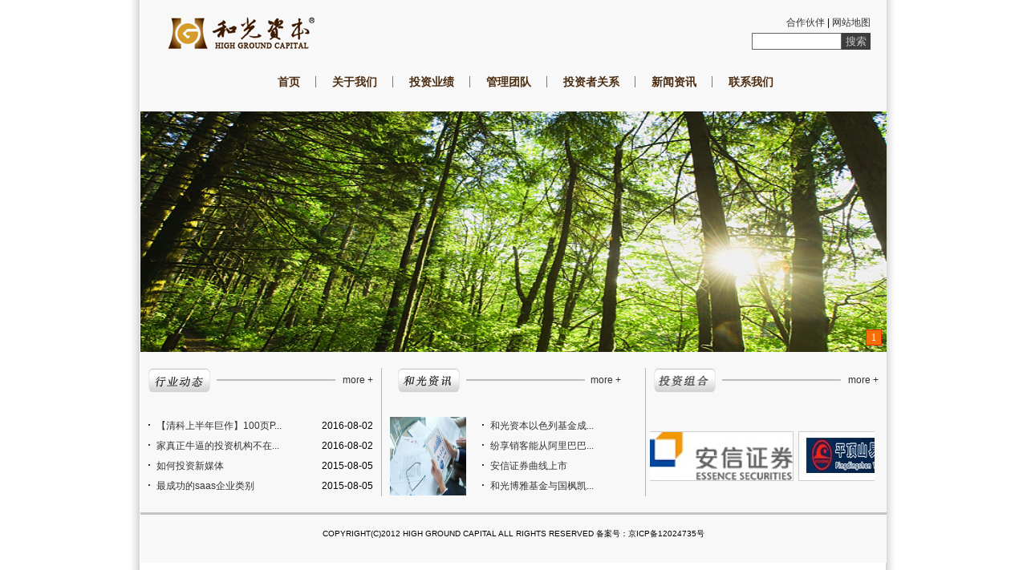

--- FILE ---
content_type: text/html
request_url: http://highground-capital.com/index.asp
body_size: 5036
content:

<!DOCTYPE html PUBLIC "-//W3C//DTD XHTML 1.0 Transitional//EN" "http://www.w3.org/TR/xhtml1/DTD/xhtml1-transitional.dtd">
<html xmlns="http://www.w3.org/1999/xhtml" xml:lang="zh-cn">
<head>
<meta http-equiv="Content-Type" content="text/html; charset=gb2312" />
<title>和光资本</title>
<meta name="keywords" content="和光资本" />
<meta name="description" content="和光资本" />
<style>
*{margin:0;padding:0}
body{font-family:"Tahoma", "Verdana", "Arial", "Helvetica", "sans-serif", "宋体";background:#fff url(img/bg.jpg) repeat-y center center;font-size:12px}

img{display:block;border:0}
li{list-style-type:none}
a{text-decoration:none; cursor:pointer;color:#333}
a:hover {text-decoration:none;color:#999}

.toplink{display:block;height:30px;font-size:14px;font-weight:bold;color:#4c2c11;background:url(img/topjg.jpg) no-repeat right center;padding:0 20px}
.toplink:hover{color:#ccc}

.toplinkno{display:block;height:30px;font-size:14px;font-weight:bold;color:#4c2c11;padding:0 20px}
.toplinkno:hover{color:#ccc}

.a1{font-size:12px;color:#fff;font-weight:bold}
.a1:hover{font-size:12px;color:#ccc;font-weight:bold}

.a2{font-size:14px;color:#a35600;font-weight:bold}
.a2:hover{font-size:14px;color:#ccc}

.a3{font-size:12px;font-weight:bold}
.a3:hover{font-size:12px;color:#ccc}

.a4{font-size:12px;color:#a35600;}
.a4:hover{font-size:12px;color:#fff}

.xgyd{color:#16387c}
.xgyd:hover{color:#ccc}

.l1{height:20px;line-height:20px}

.fimg{width:130px;height:50px;border:1px #e9e9e9 solid}

#pagelist a{display:block;float:left;margin:2px;padding:5px;border:1px #ccc solid;text-decoration: none;height:12px;line-height:12px;color:#333;font-size:12px}
#pagelist a:hover{background:#CA8E4A;color:#fff}
#pagelist a:active{color:#333}
#pagelist .ell{height:12px;line-height:12px;overflow:hidden;border:0;margin:2px 0;padding:2px;float:left}
#pagelist .act{background:#CA8E4A;color:#fff;font-weight:bold}
#pagelist{float:right;margin:5px auto;text-align:right;overflow:hidden}  	
</style>
<script type="text/javascript" src="js/myfocus-2.0.1.min.js"></script>
<script type="text/javascript">
//设置
myFocus.set({
	id:'myFocus',//ID
	pattern:'mF_YSlider'//风格
});
</script>
</head>
<body>
  <table cellspacing=0 cellpadding=0 width=930 height=85 style="margin:0 auto;background:#f8f8f8">
  	<tr>
  		<td height=20 colspan=3></td>
  	</tr>
  	<tr>
  		<td width=250 height=40><img src="img/logo.jpg" width=250 height=40 border=0 /></td>
  		<td align=right valign=top>
  			<table cellspacing=0 cellpadding=0 align=right style="margin-right:10px">				
  				<tr>
  					<td height=15 align=right valign=top><a href="hzhb.asp">合作伙伴</a> | <a href="wzdt.asp">网站地图</a> </td>
  				</tr>
  				<tr>
  					<td height=25 align=right valign=bottom>
  						<table cellspacing=0 cellpadding=0 align=right style="margin-right:0">
  							<tr>
  								<form name="ss" method="post" action="xwzx.asp">
  								<td>  									
  									<input type="text" name="key" style="height:15px;line-height:15px;width:100px;padding:2px 5px;border:1px #666 solid" /> 
  								</td>
  								<td>
  									<input type="submit" name="submit" value="搜索" style="cursor:pointer;display:block;height:21px;line-height:21px;padding:0 5px;border:0;background:#3e3e3e;color:#ccc" />
  								</td>
  								</form>
  							</tr>
  						</table>
  					</td>
  				</tr>
  			</table>
  		</td>
  		<td width=10></td>
  	</tr>
  	<tr>
  		<td height=25 colspan=3></td>
  	</tr>
  </table>
  <div  id="xk" style="margin:0 auto;width:930px;height:52px;overflow:hidden">
  <div style="margin:0 auto;padding-left:30px;width:900px;height:30px;background:#f8f8f8;overflow:hidden">
  	<table cellspacing=0 cellpadding=0 height=30 align=center style="margin:0 auto;line-height:30px;">
  		<tr>
  			<td><a href="index.asp" id="syid"  class="toplink">首页</a></td>
  			<td><a href="gywm.asp" id="gywmid" class="toplink">关于我们</a></td>
  			<td><a href="tzyj.asp" id="tzyjid" class="toplink">投资业绩</a></td>
  			<td><a href="gltd.asp" id="gltdid" class="toplink">管理团队</a></td>
  			<td><a href="tzgx.asp" id="tzgxid" class="toplink">投资者关系</a></td>
  			<td><a href="xwzx.asp" id="xwzxid" class="toplink">新闻资讯</a></td>
  			<td><a href="lxwm.asp" id="lxwmid" class="toplinkno">联系我们</a></td>
  		</tr>
  	</table>
  </div>
  <div style="margin:0 auto;padding-bottom:2px;width:930px;height:20px;background:#f8f8f8;overflow:hidden"> 	
  	<table id="gywm" cellspacing=0 cellpadding=0 style="display:none;margin-left:210px;background:url(img/top-k-right.jpg) no-repeat top right">
  		<tr>
  			<td height=20 width=27 style="background:url(img/top-k-left.jpg) no-repeat 0 0"></td>
  		
  			<td style="padding-right:10px"><a href="gywm.asp?1" class="a4">和光概况</a></td>
  		
  			<td style="padding-right:10px"><a href="gywm.asp?2" class="a4">和光优势</a></td>
  		
  			<td style="padding-right:10px"><a href="gywm.asp?4" class="a4">旗下基金</a></td>
  		
  			<td style="padding-right:10px"><a href="gywm.asp?5" class="a4">和光理念</a></td>
  		
        <td width=20></td>
      </tr>
  	</table>
  	<table id="xwzx" cellspacing=0 cellpadding=0 style="display:none;margin:0 210px 0 auto;background:url(img/top-k-left-1.jpg) no-repeat top left">
  		<tr>
  			<td height=20 width=20></td>
  		
  			<td style="padding-right:10px"><a href="xwzx.asp?id=1" class="a4">和光资讯</a></td>
  		
  			<td style="padding-right:10px"><a href="xwzx.asp?id=2" class="a4">行业动态</a></td>
  		
  			<td style="padding-right:10px"><a href="xwzx.asp?id=3" class="a4">投资参考</a></td>
  		
        <td width=27 style="background:url(img/top-k-right-1.jpg) no-repeat top right"></td>
      </tr>
  	</table>
  	<table id="lxwm" cellspacing=0 cellpadding=0 style="display:none;margin:0 120px 0 auto;background:url(img/top-k-left-1.jpg) no-repeat top left">
  		<tr>
  			<td height=20 width=20></td>
  		
  			<td style="padding-right:10px"><a href="lxwm.asp?1" class="a4">联系办法</a></td>
  		
  			<td style="padding-right:10px"><a href="lxwm.asp?2" class="a4">工作机会</a></td>
  		
        <td width=27 style="background:url(img/top-k-right-1.jpg) no-repeat top right"></td>
      </tr>
  	</table>
  </div>
  </div>
<script>
	var a=0,b=0,c=0;
	var $=function(o){return document.getElementById(o)}
	$("gywmid").onmouseover=function(){
		  $("gywm").style.display="";
		  $("xwzx").style.display="none";
		  $("lxwm").style.display="none";
		  a=1;
		  b=0;
		  c=0;
	 }
	$("xwzxid").onmouseover=function(){
		  $("gywm").style.display="none";
		  $("xwzx").style.display="";
		  $("lxwm").style.display="none";
		  b=1;
		  a=0;
		  c=0;
	 }
	$("lxwmid").onmouseover=function(){
		  $("gywm").style.display="none";
		  $("xwzx").style.display="none";
		  $("lxwm").style.display="";
		  c=1;
		  a=0;
		  b=0;
	 }
	$("syid").onmouseover=function(){
		  $("gywm").style.display="none";
		  $("xwzx").style.display="none";
		  $("lxwm").style.display="none";
		  a=0;
		  b=0;
		  c=0;
	}
	$("tzyjid").onmouseover=function(){
		  $("gywm").style.display="none";
		  $("xwzx").style.display="none";
		  $("lxwm").style.display="none";
		  a=0;
		  b=0;
		  c=0;
	}
	$("gltdid").onmouseover=function(){
		  $("gywm").style.display="none";
		  $("xwzx").style.display="none";
		  $("lxwm").style.display="none";
		  a=0;
		  b=0;
		  c=0;
	}
	$("tzgxid").onmouseover=function(){
		  $("gywm").style.display="none";
		  $("xwzx").style.display="none";
		  $("lxwm").style.display="none";
		  a=0;
		  b=0;
		  c=0;
	}
	$("gywm").onmouseover=function(){
  	$("gywm").style.display="";
  }
  $("gywm").onmouseout=function(){
  	$("gywm").style.display="none";
  }
  $("xwzx").onmouseover=function(){
  	$("xwzx").style.display="";
  }
  $("xwzx").onmouseout=function(){
  	$("xwzx").style.display="none";
  }
  $("lxwm").onmouseover=function(){
  	$("lxwm").style.display="";
  }
  $("lxwm").onmouseout=function(){
  	$("lxwm").style.display="none";
  }
  $("xk").onmouseover=function(){
  	if(a==1){
  		$("gywm").style.display="";
  	}else if(b==1){
  		$("xwzx").style.display="";
  	}else if(c==1){
  		$("lxwm").style.display="";
  	}
  }
  $("xk").onmouseout=function(){
  	  $("gywm").style.display="none";
		  $("xwzx").style.display="none";
		  $("lxwm").style.display="none";
		  a=0;
		  b=0;
		  c=0;
  }
</script>	
  <div style="margin:0 auto;width:930px;height:300px;overflow:hidden">
    <div id="myFocus" style="width:930px;height:300px;overflow:hidden"><!--焦点图盒子-->
      <div class="loading"><img src="img/loading.gif" alt="请稍候..." /></div><!--载入画面(可删除)-->
      <div class="pic"><!--图片列表-->
  	    <ul>
  	    	
          <li><a href="#"><img src="uploadfile/20150115072226422.jpg" width=930 height=300 thumb="" alt="" text="" /></a></li>
  	    
  	    </ul>
      </div>
    </div>    	
  </div>
  <table cellspacing=0 cellpadding=0 width=930 style="margin:0 auto;background:#f8f8f8">
  	<tr>
  		<td height=20 colspan=3></td>
  	</tr>
  	<tr>
  		<td width=310 valign=top>
  			<table cellspacing=0 cellpadding=0 width=290 align=left style="background:url(img/x.jpg) no-repeat 95px 0">
  				<tr>
  					<td height=30 align=left style="padding-left:10px">
  						<a href="xwzx.asp?id=2"><img src="img/hydt.jpg" height=30 width=77 /></a>
  					</td>
  					<td align=right>
  						<a href="xwzx.asp?id=2">more +</a>
  					</td>
  				</tr>
  				<tr>
  					<td height=30 colspan=2></td>
  				</tr>
  				
  				<tr>
  					<td height=25 style="padding-left:20px;background:url(img/d-1.jpg) no-repeat 10px 10px"><a href="xwzxshow.asp?101" title="【清科上半年巨作】100页PPT详解2016年上半年中国股权投资市场发展">【清科上半年巨作】100页P...</a></td>
  					<td align=right>2016-08-02</td>
  				</tr>
  				
  				<tr>
  					<td height=25 style="padding-left:20px;background:url(img/d-1.jpg) no-repeat 10px 10px"><a href="xwzxshow.asp?100" title="家真正牛逼的投资机构不在于投过多少公司，拥有多大团队，而是丫能够活多久?">家真正牛逼的投资机构不在...</a></td>
  					<td align=right>2016-08-02</td>
  				</tr>
  				
  				<tr>
  					<td height=25 style="padding-left:20px;background:url(img/d-1.jpg) no-repeat 10px 10px"><a href="xwzxshow.asp?90" title="如何投资新媒体">如何投资新媒体</a></td>
  					<td align=right>2015-08-05</td>
  				</tr>
  				
  				<tr>
  					<td height=25 style="padding-left:20px;background:url(img/d-1.jpg) no-repeat 10px 10px"><a href="xwzxshow.asp?89" title="最成功的saas企业类别">最成功的saas企业类别</a></td>
  					<td align=right>2015-08-05</td>
  				</tr>
  				
  			</table>
  		</td>
  		<td width=310 valign=top>
  			<div style="padding:0 10px;width:308px;border-left:1px #b3b3b3 solid;border-right:1px #b3b3b3 solid;overflow:hidden">
  				<table cellspacing=0 cellpadding=0 width=288 align=left style="background:url(img/x.jpg) no-repeat 95px 0">
    				<tr>
    					<td height=30 align=left style="padding-left:10px">
    						<a href="xwzx.asp?id=1"><img src="img/hgzx.jpg" height=30 width=77 /></a>
    					</td>
    					<td align=right>
    						<a href="xwzx.asp?id=1">more +</a>
    					</td>
    				</tr>
    				<tr>
    					<td height=30 colspan=2></td>
    				</tr>
    				<tr>
    					<td height=100 width=105 align=left>
    						<img src="uploadfile/20141123224051940.jpg" width=95 height=98 />
    					</td>
    					<td valign=bottom>
    						<table cellspacing=0 cellpadding=0 width=100%>
    							
          				<tr>
          					<td height=25 style="padding-left:20px;background:url(img/d-1.jpg) no-repeat 10px 10px"><a href="xwzxshow.asp?98" title="和光资本以色列基金成立">和光资本以色列基金成...</a></td>
          				</tr>
    							
          				<tr>
          					<td height=25 style="padding-left:20px;background:url(img/d-1.jpg) no-repeat 10px 10px"><a href="xwzxshow.asp?75" title="纷享销客能从阿里巴巴手里抢到 “PaaS市场最大的蛋糕”吗？">纷享销客能从阿里巴巴...</a></td>
          				</tr>
    							
          				<tr>
          					<td height=25 style="padding-left:20px;background:url(img/d-1.jpg) no-repeat 10px 10px"><a href="xwzxshow.asp?62" title="安信证券曲线上市">安信证券曲线上市</a></td>
          				</tr>
    							
          				<tr>
          					<td height=25 style="padding-left:20px;background:url(img/d-1.jpg) no-repeat 10px 10px"><a href="xwzxshow.asp?17" title="和光博雅基金与国枫凯文律师事务所合伙人会谈讨论某干细胞企业的上市可能性">和光博雅基金与国枫凯...</a></td>
          				</tr>
          				
          			</table>
          		</td>
          	</tr>
          </table>
  			</div>
  		</td>
  		<td width=310 valign=top>
  			<table cellspacing=0 cellpadding=0 width=290 align=left style="background:url(img/x.jpg) no-repeat 95px 0">
  				<tr>
  					<td height=30 align=left style="padding-left:10px">
  						<a href="tzyj.asp"><img src="img/tzzh.jpg" height=30 width=77 /></a>
  					</td>
  					<td align=right>
  						<a href="tzyj.asp">more +</a>
  					</td>
  				</tr>
  				<tr>
  					<td height=30 colspan=2></td>
  				</tr>
  				<tr>
  					<td height=100 colspan=2>
  						<div id="demo" style="margin:0 auto;width:280px;height:100px; overflow:hidden;">
  						<table cellspacing=0 cellpadding=0 width=280 style="margin-left:10px">
  							<tr>
  								<td id="demo1">
  									<table cellspacing=0 cellpadding=0 border=0>
  										<tr>
  								
  								      <td height=100 width=90 style="padding-right:5px"><a href="tzyjshow.asp?17"><img src="uploadfile/20141123223106217.jpg"  height=60 style="border:1px #ccc solid" /></a></td>
  								
  								      <td height=100 width=90 style="padding-right:5px"><a href="tzyjshow.asp?16"><img src="uploadfile/20141123223202608.jpg"  height=60 style="border:1px #ccc solid" /></a></td>
  								
  								      <td height=100 width=90 style="padding-right:5px"><a href="tzyjshow.asp?15"><img src="uploadfile/20141123223132902.jpg"  height=60 style="border:1px #ccc solid" /></a></td>
  								
  								      <td height=100 width=90 style="padding-right:5px"><a href="tzyjshow.asp?14"><img src="uploadfile/20141123223106217.jpg"  height=60 style="border:1px #ccc solid" /></a></td>
  								
  								      <td height=100 width=90 style="padding-right:5px"><a href="tzyjshow.asp?13"><img src="uploadfile/20141123223033336.jpg"  height=60 style="border:1px #ccc solid" /></a></td>
  								
  								      <td height=100 width=90 style="padding-right:5px"><a href="tzyjshow.asp?12"><img src="uploadfile/20141123222959136.jpg"  height=60 style="border:1px #ccc solid" /></a></td>
  								
  								      <td height=100 width=90 style="padding-right:5px"><a href="tzyjshow.asp?8"><img src="uploadfile/20120702104332573.jpg"  height=60 style="border:1px #ccc solid" /></a></td>
  								
  								      <td height=100 width=90 style="padding-right:5px"><a href="tzyjshow.asp?6"><img src="uploadfile/20120702104520977.jpg"  height=60 style="border:1px #ccc solid" /></a></td>
  								
  								      <td height=100 width=90 style="padding-right:5px"><a href="tzyjshow.asp?5"><img src="uploadfile/20120702104530403.jpg"  height=60 style="border:1px #ccc solid" /></a></td>
  								
  								      <td height=100 width=90 style="padding-right:5px"><a href="tzyjshow.asp?2"><img src="uploadfile/20120702104614298.jpg"  height=60 style="border:1px #ccc solid" /></a></td>
  								
                      </tr>
                    </table>
                  </td>
                  <td id="demo2"></td>
  							</tr>
  						</table>
  						</div>
<SCRIPT type="text/javascript">
  var speed=20//速度数值越大速度越慢
  document.getElementById("demo2").innerHTML=document.getElementById("demo1").innerHTML
  function Marquee(){
    if(document.getElementById("demo2").offsetWidth-document.getElementById("demo").scrollLeft<=0)
      document.getElementById("demo").scrollLeft-=document.getElementById("demo1").offsetWidth
    else{
          document.getElementById("demo").scrollLeft++
        }
       }
  var MyMar=setInterval(Marquee,speed)
  document.getElementById("demo").onmouseover=function() {clearInterval(MyMar)}
  document.getElementById("demo").onmouseout=function() {MyMar=setInterval(Marquee,speed)}
</SCRIPT>  						
  					</td>
  				</tr>
  			</table>
  		</td>
  	</tr>
  	<tr>
  		<td height=20 colspan=3></td>
  	</tr>
  </table>
  <div style="margin:0 auto;font-size:10px;padding:20px 20px 40px 20px;text-align:center;width:890px;height:3px;background:#f8f8f8 url(img/jg-1.jpg) repeat-x top left;overflow:hidden">
  	COPYRIGHT(C)2012 HIGH GROUND CAPITAL ALL RIGHTS RESERVED 备案号：京ICP备12024735号 
  </div>	
</body>
</html>

--- FILE ---
content_type: application/javascript
request_url: http://highground-capital.com/js/mf-pattern/mF_YSlider.js
body_size: 774
content:
myFocus.pattern.extend({//*********************YSlide--缈婚〉鏁堟灉******************
	'mF_YSlider':function(settings,$){
		var $focus=$(settings);
		var $picList=$focus.find('.pic li');
		var $rePicList=$focus.addHtml('<div class="rePic">'+$focus.find('.pic').html()+'</div>').find('li');
		var $txtList=$focus.addListTxt().find('li');
		var $numList=$focus.addListNum().find('li');
		//PLAY
		var s=settings.direction==='single'?true:false,d1=settings.width,d2=settings.height;
		$focus.play(function(i,n){
			var r=s?1:Math.round(1+(Math.random()*(2-1))),dis,d,p={};
			dis=r===1?d1:d2,d=Math.round(Math.random()+s)?dis:-dis,p[r===1?'left':'top']=d;
			$picList[i].style.display=$txtList[i].style.display='none';
			$numList[i].className='';
			$rePicList.eq(i).css({left:0,top:0,display:'block',opacity:1}).slide(p,500,'swing').fadeOut(500);
		},function(i,n){
			$picList[i].style.display=$txtList[i].style.display='block';
			$numList[i].className='current';
		});
		//Control
		$focus.bindControl($numList);
	}
});
myFocus.config.extend({'mF_YSlider':{direction:'random'}});//鍒囧嚭鏂瑰悜,鍙€夛細'random'(闅忔満) | 'single'(鍗曞悜/鍚戝彸)